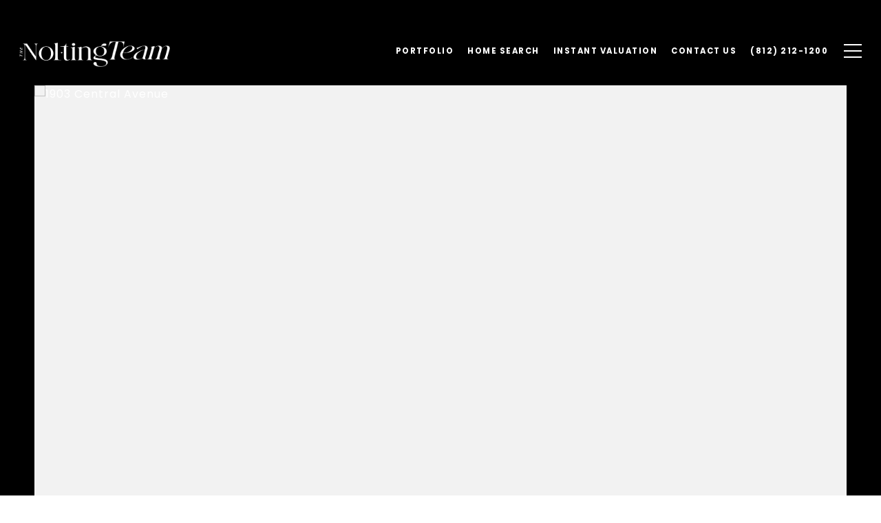

--- FILE ---
content_type: text/html; charset=utf-8
request_url: https://bss.luxurypresence.com/buttons/googleOneTap?companyId=2d19c2bf-15aa-48a8-ada3-71a72e129a69&websiteId=38ea8837-3ac6-43f4-9a63-949090d2972e&pageId=defef3a8-58f9-4f14-955e-ba461021eb95&sourceUrl=https%3A%2F%2Fthenoltingteam.com%2Fproperties%2F1903-central-avenue-columbus-in-47201-21710836&pageMeta=%7B%22sourceResource%22%3A%22properties%22%2C%22pageElementId%22%3A%2206949e82-2493-4253-bae6-4c49de56d386%22%2C%22pageQueryVariables%22%3A%7B%22property%22%3A%7B%22id%22%3A%2206949e82-2493-4253-bae6-4c49de56d386%22%7D%2C%22properties%22%3A%7B%22relatedNeighborhoodPropertyId%22%3A%2206949e82-2493-4253-bae6-4c49de56d386%22%2C%22sort%22%3A%22salesPrice%22%7D%2C%22neighborhood%22%3A%7B%7D%2C%22pressReleases%22%3A%7B%22propertyId%22%3A%2206949e82-2493-4253-bae6-4c49de56d386%22%7D%7D%7D
body_size: 2873
content:
<style>
  html, body {margin: 0; padding: 0;}
</style>
<script src="https://accounts.google.com/gsi/client" async defer></script>
<script>
const parseURL = (url) => {
    const a = document.createElement('a');
    a.href = url;
    return a.origin;
}

const login = (token, provider, source)  => {
  const origin = (window.location != window.parent.location)
    ? parseURL(document.referrer)
    : window.location.origin;  
  const xhr = new XMLHttpRequest();
  xhr.responseType = 'json';
  xhr.onreadystatechange = function() {
    if (xhr.readyState === 4) {
      const response = xhr.response;
      const msg = {
        event: response.status,
        provider: provider,
        source: source,
        token: token
      }
      window.parent.postMessage(msg, origin);
    }
  }
  xhr.withCredentials = true;
  xhr.open('POST', `${origin}/api/v1/auth/login`, true);
  xhr.setRequestHeader("Content-Type", "application/json;charset=UTF-8");
  xhr.send(JSON.stringify({
    token,
    provider,
    source,
    websiteId: '38ea8837-3ac6-43f4-9a63-949090d2972e',
    companyId: '2d19c2bf-15aa-48a8-ada3-71a72e129a69',
    pageId: 'defef3a8-58f9-4f14-955e-ba461021eb95',
    sourceUrl: 'https://thenoltingteam.com/properties/1903-central-avenue-columbus-in-47201-21710836',
    pageMeta: '{"sourceResource":"properties","pageElementId":"06949e82-2493-4253-bae6-4c49de56d386","pageQueryVariables":{"property":{"id":"06949e82-2493-4253-bae6-4c49de56d386"},"properties":{"relatedNeighborhoodPropertyId":"06949e82-2493-4253-bae6-4c49de56d386","sort":"salesPrice"},"neighborhood":{},"pressReleases":{"propertyId":"06949e82-2493-4253-bae6-4c49de56d386"}}}',
    utm: '',
    referrer: ''
  }));
}

function getExpirationCookie(expiresInMiliseconds) {
  const tomorrow  = new Date(Date.now() + expiresInMiliseconds); // The Date object returns today's timestamp
  return `thenoltingteam.com-SID=true; expires=${tomorrow.toUTCString()}; path=/; Secure; SameSite=None`;
}

function handleCredentialResponse(response) {
  document.cookie = getExpirationCookie(24 * 60 * 60 * 1000); // 1 day
  login(response.credential, 'GOOGLE', 'GOOGLE_SIGN_ON');
}

function handleClose() {
  const msg = {
    event: 'cancel',
    provider: 'GOOGLE',
    source: 'GOOGLE_SIGN_ON'
  }
  const origin = (window.location != window.parent.location)
    ? parseURL(document.referrer)
    : window.location.origin;
  window.parent.postMessage(msg, origin);
  document.cookie = getExpirationCookie(2 * 60 * 60 * 1000); // 2 hours
}

</script>
<div id="g_id_onload"
  data-client_id="673515100752-7s6f6j0qab4skl22cjpp7eirb2rjmfcg.apps.googleusercontent.com"
  data-callback="handleCredentialResponse"
  data-intermediate_iframe_close_callback="handleClose"
  data-state_cookie_domain = "thenoltingteam.com"
  data-allowed_parent_origin="https://thenoltingteam.com"
  data-skip_prompt_cookie="thenoltingteam.com-SID"
  data-cancel_on_tap_outside="false"
></div>